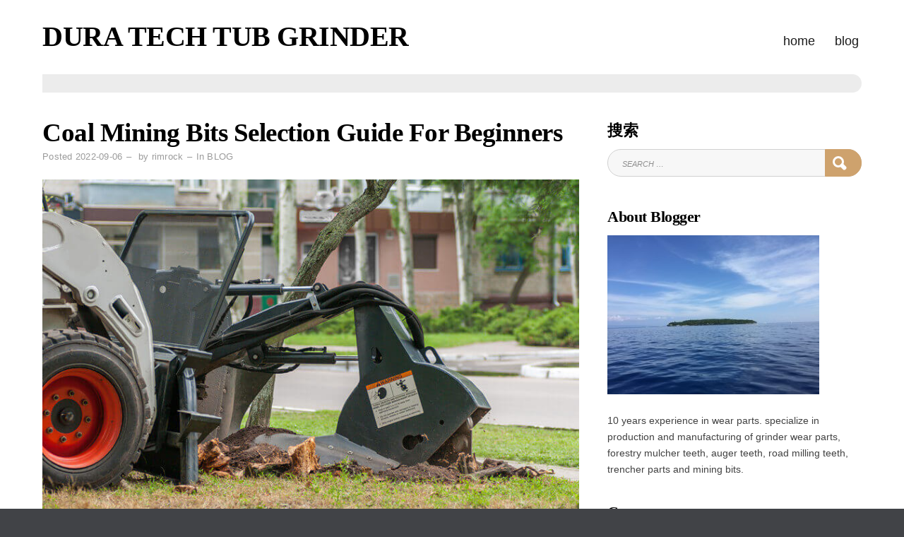

--- FILE ---
content_type: text/html; charset=UTF-8
request_url: https://duratechtubgrinder.com/coal-mining-bits-selection-guide-for-beginners/
body_size: 11507
content:
<!doctype html>
<html lang="en-US">
<head>
	<meta charset="UTF-8">
	<meta name="viewport" content="width=device-width, initial-scale=1">
	<link rel="profile" href="http://gmpg.org/xfn/11">
	<script>(function(html){html.className = html.className.replace(/\bno-js\b/,'js')})(document.documentElement);</script>
<meta name='robots' content='index, follow, max-image-preview:large, max-snippet:-1, max-video-preview:-1' />

	<!-- This site is optimized with the Yoast SEO plugin v22.2 - https://yoast.com/wordpress/plugins/seo/ -->
	<title>Coal Mining Bits Selection Guide For Beginners</title>
	<meta name="description" content="Coal Mining Bits Selection Guide For Beginners Coal Mining Bits Selection Guide For Beginners Selection Guide For Beginners" />
	<link rel="canonical" href="https://duratechtubgrinder.com/coal-mining-bits-selection-guide-for-beginners/" />
	<meta property="og:locale" content="en_US" />
	<meta property="og:type" content="article" />
	<meta property="og:title" content="Coal Mining Bits Selection Guide For Beginners" />
	<meta property="og:description" content="Coal Mining Bits Selection Guide For Beginners Coal Mining Bits Selection Guide For Beginners Selection Guide For Beginners" />
	<meta property="og:url" content="https://duratechtubgrinder.com/coal-mining-bits-selection-guide-for-beginners/" />
	<meta property="og:site_name" content="DURA TECH TUB GRINDER" />
	<meta property="article:published_time" content="2022-09-06T06:23:47+00:00" />
	<meta property="article:modified_time" content="2023-04-03T03:14:33+00:00" />
	<meta property="og:image" content="https://duratechtubgrinder.com/wp-content/uploads/2022/09/Expert-Tips-For-Buying-Asphalt-Milling-Machine.jpg" />
	<meta property="og:image:width" content="800" />
	<meta property="og:image:height" content="531" />
	<meta property="og:image:type" content="image/jpeg" />
	<meta name="author" content="rimrock" />
	<meta name="twitter:card" content="summary_large_image" />
	<meta name="twitter:label1" content="Written by" />
	<meta name="twitter:data1" content="rimrock" />
	<meta name="twitter:label2" content="Est. reading time" />
	<meta name="twitter:data2" content="2 minutes" />
	<script type="application/ld+json" class="yoast-schema-graph">{"@context":"https://schema.org","@graph":[{"@type":"WebPage","@id":"https://duratechtubgrinder.com/coal-mining-bits-selection-guide-for-beginners/","url":"https://duratechtubgrinder.com/coal-mining-bits-selection-guide-for-beginners/","name":"Coal Mining Bits Selection Guide For Beginners","isPartOf":{"@id":"https://duratechtubgrinder.com/#website"},"primaryImageOfPage":{"@id":"https://duratechtubgrinder.com/coal-mining-bits-selection-guide-for-beginners/#primaryimage"},"image":{"@id":"https://duratechtubgrinder.com/coal-mining-bits-selection-guide-for-beginners/#primaryimage"},"thumbnailUrl":"https://duratechtubgrinder.com/wp-content/uploads/2022/09/Expert-Tips-For-Buying-Asphalt-Milling-Machine.jpg","datePublished":"2022-09-06T06:23:47+00:00","dateModified":"2023-04-03T03:14:33+00:00","author":{"@id":"https://duratechtubgrinder.com/#/schema/person/9390a7d33aab4adbe0ad91321343a83d"},"description":"Coal Mining Bits Selection Guide For Beginners Coal Mining Bits Selection Guide For Beginners Selection Guide For Beginners","breadcrumb":{"@id":"https://duratechtubgrinder.com/coal-mining-bits-selection-guide-for-beginners/#breadcrumb"},"inLanguage":"en-US","potentialAction":[{"@type":"ReadAction","target":["https://duratechtubgrinder.com/coal-mining-bits-selection-guide-for-beginners/"]}]},{"@type":"ImageObject","inLanguage":"en-US","@id":"https://duratechtubgrinder.com/coal-mining-bits-selection-guide-for-beginners/#primaryimage","url":"https://duratechtubgrinder.com/wp-content/uploads/2022/09/Expert-Tips-For-Buying-Asphalt-Milling-Machine.jpg","contentUrl":"https://duratechtubgrinder.com/wp-content/uploads/2022/09/Expert-Tips-For-Buying-Asphalt-Milling-Machine.jpg","width":800,"height":531,"caption":"Coal Mining Bits Selection Guide For Beginners"},{"@type":"BreadcrumbList","@id":"https://duratechtubgrinder.com/coal-mining-bits-selection-guide-for-beginners/#breadcrumb","itemListElement":[{"@type":"ListItem","position":1,"name":"首页","item":"https://duratechtubgrinder.com/"},{"@type":"ListItem","position":2,"name":"Coal Mining Bits Selection Guide For Beginners"}]},{"@type":"WebSite","@id":"https://duratechtubgrinder.com/#website","url":"https://duratechtubgrinder.com/","name":"DURA TECH TUB GRINDER","description":"","potentialAction":[{"@type":"SearchAction","target":{"@type":"EntryPoint","urlTemplate":"https://duratechtubgrinder.com/?s={search_term_string}"},"query-input":"required name=search_term_string"}],"inLanguage":"en-US"},{"@type":"Person","@id":"https://duratechtubgrinder.com/#/schema/person/9390a7d33aab4adbe0ad91321343a83d","name":"rimrock","image":{"@type":"ImageObject","inLanguage":"en-US","@id":"https://duratechtubgrinder.com/#/schema/person/image/","url":"https://secure.gravatar.com/avatar/216b9a38cf5f30ebf3e18fe7b664b098?s=96&d=mm&r=g","contentUrl":"https://secure.gravatar.com/avatar/216b9a38cf5f30ebf3e18fe7b664b098?s=96&d=mm&r=g","caption":"rimrock"}}]}</script>
	<!-- / Yoast SEO plugin. -->


<link rel="alternate" type="application/rss+xml" title="DURA TECH TUB GRINDER &raquo; Feed" href="https://duratechtubgrinder.com/feed/" />
<link rel="alternate" type="application/rss+xml" title="DURA TECH TUB GRINDER &raquo; Comments Feed" href="https://duratechtubgrinder.com/comments/feed/" />
<link rel="alternate" type="application/rss+xml" title="DURA TECH TUB GRINDER &raquo; Coal Mining Bits Selection Guide For Beginners Comments Feed" href="https://duratechtubgrinder.com/coal-mining-bits-selection-guide-for-beginners/feed/" />
<script type="text/javascript">
/* <![CDATA[ */
window._wpemojiSettings = {"baseUrl":"https:\/\/s.w.org\/images\/core\/emoji\/14.0.0\/72x72\/","ext":".png","svgUrl":"https:\/\/s.w.org\/images\/core\/emoji\/14.0.0\/svg\/","svgExt":".svg","source":{"concatemoji":"https:\/\/duratechtubgrinder.com\/wp-includes\/js\/wp-emoji-release.min.js?ver=6.4.7"}};
/*! This file is auto-generated */
!function(i,n){var o,s,e;function c(e){try{var t={supportTests:e,timestamp:(new Date).valueOf()};sessionStorage.setItem(o,JSON.stringify(t))}catch(e){}}function p(e,t,n){e.clearRect(0,0,e.canvas.width,e.canvas.height),e.fillText(t,0,0);var t=new Uint32Array(e.getImageData(0,0,e.canvas.width,e.canvas.height).data),r=(e.clearRect(0,0,e.canvas.width,e.canvas.height),e.fillText(n,0,0),new Uint32Array(e.getImageData(0,0,e.canvas.width,e.canvas.height).data));return t.every(function(e,t){return e===r[t]})}function u(e,t,n){switch(t){case"flag":return n(e,"\ud83c\udff3\ufe0f\u200d\u26a7\ufe0f","\ud83c\udff3\ufe0f\u200b\u26a7\ufe0f")?!1:!n(e,"\ud83c\uddfa\ud83c\uddf3","\ud83c\uddfa\u200b\ud83c\uddf3")&&!n(e,"\ud83c\udff4\udb40\udc67\udb40\udc62\udb40\udc65\udb40\udc6e\udb40\udc67\udb40\udc7f","\ud83c\udff4\u200b\udb40\udc67\u200b\udb40\udc62\u200b\udb40\udc65\u200b\udb40\udc6e\u200b\udb40\udc67\u200b\udb40\udc7f");case"emoji":return!n(e,"\ud83e\udef1\ud83c\udffb\u200d\ud83e\udef2\ud83c\udfff","\ud83e\udef1\ud83c\udffb\u200b\ud83e\udef2\ud83c\udfff")}return!1}function f(e,t,n){var r="undefined"!=typeof WorkerGlobalScope&&self instanceof WorkerGlobalScope?new OffscreenCanvas(300,150):i.createElement("canvas"),a=r.getContext("2d",{willReadFrequently:!0}),o=(a.textBaseline="top",a.font="600 32px Arial",{});return e.forEach(function(e){o[e]=t(a,e,n)}),o}function t(e){var t=i.createElement("script");t.src=e,t.defer=!0,i.head.appendChild(t)}"undefined"!=typeof Promise&&(o="wpEmojiSettingsSupports",s=["flag","emoji"],n.supports={everything:!0,everythingExceptFlag:!0},e=new Promise(function(e){i.addEventListener("DOMContentLoaded",e,{once:!0})}),new Promise(function(t){var n=function(){try{var e=JSON.parse(sessionStorage.getItem(o));if("object"==typeof e&&"number"==typeof e.timestamp&&(new Date).valueOf()<e.timestamp+604800&&"object"==typeof e.supportTests)return e.supportTests}catch(e){}return null}();if(!n){if("undefined"!=typeof Worker&&"undefined"!=typeof OffscreenCanvas&&"undefined"!=typeof URL&&URL.createObjectURL&&"undefined"!=typeof Blob)try{var e="postMessage("+f.toString()+"("+[JSON.stringify(s),u.toString(),p.toString()].join(",")+"));",r=new Blob([e],{type:"text/javascript"}),a=new Worker(URL.createObjectURL(r),{name:"wpTestEmojiSupports"});return void(a.onmessage=function(e){c(n=e.data),a.terminate(),t(n)})}catch(e){}c(n=f(s,u,p))}t(n)}).then(function(e){for(var t in e)n.supports[t]=e[t],n.supports.everything=n.supports.everything&&n.supports[t],"flag"!==t&&(n.supports.everythingExceptFlag=n.supports.everythingExceptFlag&&n.supports[t]);n.supports.everythingExceptFlag=n.supports.everythingExceptFlag&&!n.supports.flag,n.DOMReady=!1,n.readyCallback=function(){n.DOMReady=!0}}).then(function(){return e}).then(function(){var e;n.supports.everything||(n.readyCallback(),(e=n.source||{}).concatemoji?t(e.concatemoji):e.wpemoji&&e.twemoji&&(t(e.twemoji),t(e.wpemoji)))}))}((window,document),window._wpemojiSettings);
/* ]]> */
</script>
<style id='wp-emoji-styles-inline-css' type='text/css'>

	img.wp-smiley, img.emoji {
		display: inline !important;
		border: none !important;
		box-shadow: none !important;
		height: 1em !important;
		width: 1em !important;
		margin: 0 0.07em !important;
		vertical-align: -0.1em !important;
		background: none !important;
		padding: 0 !important;
	}
</style>
<link rel='stylesheet' id='wp-block-library-css' href='https://duratechtubgrinder.com/wp-includes/css/dist/block-library/style.min.css?ver=6.4.7' type='text/css' media='all' />
<style id='classic-theme-styles-inline-css' type='text/css'>
/*! This file is auto-generated */
.wp-block-button__link{color:#fff;background-color:#32373c;border-radius:9999px;box-shadow:none;text-decoration:none;padding:calc(.667em + 2px) calc(1.333em + 2px);font-size:1.125em}.wp-block-file__button{background:#32373c;color:#fff;text-decoration:none}
</style>
<style id='global-styles-inline-css' type='text/css'>
body{--wp--preset--color--black: #000000;--wp--preset--color--cyan-bluish-gray: #abb8c3;--wp--preset--color--white: #ffffff;--wp--preset--color--pale-pink: #f78da7;--wp--preset--color--vivid-red: #cf2e2e;--wp--preset--color--luminous-vivid-orange: #ff6900;--wp--preset--color--luminous-vivid-amber: #fcb900;--wp--preset--color--light-green-cyan: #7bdcb5;--wp--preset--color--vivid-green-cyan: #00d084;--wp--preset--color--pale-cyan-blue: #8ed1fc;--wp--preset--color--vivid-cyan-blue: #0693e3;--wp--preset--color--vivid-purple: #9b51e0;--wp--preset--gradient--vivid-cyan-blue-to-vivid-purple: linear-gradient(135deg,rgba(6,147,227,1) 0%,rgb(155,81,224) 100%);--wp--preset--gradient--light-green-cyan-to-vivid-green-cyan: linear-gradient(135deg,rgb(122,220,180) 0%,rgb(0,208,130) 100%);--wp--preset--gradient--luminous-vivid-amber-to-luminous-vivid-orange: linear-gradient(135deg,rgba(252,185,0,1) 0%,rgba(255,105,0,1) 100%);--wp--preset--gradient--luminous-vivid-orange-to-vivid-red: linear-gradient(135deg,rgba(255,105,0,1) 0%,rgb(207,46,46) 100%);--wp--preset--gradient--very-light-gray-to-cyan-bluish-gray: linear-gradient(135deg,rgb(238,238,238) 0%,rgb(169,184,195) 100%);--wp--preset--gradient--cool-to-warm-spectrum: linear-gradient(135deg,rgb(74,234,220) 0%,rgb(151,120,209) 20%,rgb(207,42,186) 40%,rgb(238,44,130) 60%,rgb(251,105,98) 80%,rgb(254,248,76) 100%);--wp--preset--gradient--blush-light-purple: linear-gradient(135deg,rgb(255,206,236) 0%,rgb(152,150,240) 100%);--wp--preset--gradient--blush-bordeaux: linear-gradient(135deg,rgb(254,205,165) 0%,rgb(254,45,45) 50%,rgb(107,0,62) 100%);--wp--preset--gradient--luminous-dusk: linear-gradient(135deg,rgb(255,203,112) 0%,rgb(199,81,192) 50%,rgb(65,88,208) 100%);--wp--preset--gradient--pale-ocean: linear-gradient(135deg,rgb(255,245,203) 0%,rgb(182,227,212) 50%,rgb(51,167,181) 100%);--wp--preset--gradient--electric-grass: linear-gradient(135deg,rgb(202,248,128) 0%,rgb(113,206,126) 100%);--wp--preset--gradient--midnight: linear-gradient(135deg,rgb(2,3,129) 0%,rgb(40,116,252) 100%);--wp--preset--font-size--small: 13px;--wp--preset--font-size--medium: 20px;--wp--preset--font-size--large: 36px;--wp--preset--font-size--x-large: 42px;--wp--preset--spacing--20: 0.44rem;--wp--preset--spacing--30: 0.67rem;--wp--preset--spacing--40: 1rem;--wp--preset--spacing--50: 1.5rem;--wp--preset--spacing--60: 2.25rem;--wp--preset--spacing--70: 3.38rem;--wp--preset--spacing--80: 5.06rem;--wp--preset--shadow--natural: 6px 6px 9px rgba(0, 0, 0, 0.2);--wp--preset--shadow--deep: 12px 12px 50px rgba(0, 0, 0, 0.4);--wp--preset--shadow--sharp: 6px 6px 0px rgba(0, 0, 0, 0.2);--wp--preset--shadow--outlined: 6px 6px 0px -3px rgba(255, 255, 255, 1), 6px 6px rgba(0, 0, 0, 1);--wp--preset--shadow--crisp: 6px 6px 0px rgba(0, 0, 0, 1);}:where(.is-layout-flex){gap: 0.5em;}:where(.is-layout-grid){gap: 0.5em;}body .is-layout-flow > .alignleft{float: left;margin-inline-start: 0;margin-inline-end: 2em;}body .is-layout-flow > .alignright{float: right;margin-inline-start: 2em;margin-inline-end: 0;}body .is-layout-flow > .aligncenter{margin-left: auto !important;margin-right: auto !important;}body .is-layout-constrained > .alignleft{float: left;margin-inline-start: 0;margin-inline-end: 2em;}body .is-layout-constrained > .alignright{float: right;margin-inline-start: 2em;margin-inline-end: 0;}body .is-layout-constrained > .aligncenter{margin-left: auto !important;margin-right: auto !important;}body .is-layout-constrained > :where(:not(.alignleft):not(.alignright):not(.alignfull)){max-width: var(--wp--style--global--content-size);margin-left: auto !important;margin-right: auto !important;}body .is-layout-constrained > .alignwide{max-width: var(--wp--style--global--wide-size);}body .is-layout-flex{display: flex;}body .is-layout-flex{flex-wrap: wrap;align-items: center;}body .is-layout-flex > *{margin: 0;}body .is-layout-grid{display: grid;}body .is-layout-grid > *{margin: 0;}:where(.wp-block-columns.is-layout-flex){gap: 2em;}:where(.wp-block-columns.is-layout-grid){gap: 2em;}:where(.wp-block-post-template.is-layout-flex){gap: 1.25em;}:where(.wp-block-post-template.is-layout-grid){gap: 1.25em;}.has-black-color{color: var(--wp--preset--color--black) !important;}.has-cyan-bluish-gray-color{color: var(--wp--preset--color--cyan-bluish-gray) !important;}.has-white-color{color: var(--wp--preset--color--white) !important;}.has-pale-pink-color{color: var(--wp--preset--color--pale-pink) !important;}.has-vivid-red-color{color: var(--wp--preset--color--vivid-red) !important;}.has-luminous-vivid-orange-color{color: var(--wp--preset--color--luminous-vivid-orange) !important;}.has-luminous-vivid-amber-color{color: var(--wp--preset--color--luminous-vivid-amber) !important;}.has-light-green-cyan-color{color: var(--wp--preset--color--light-green-cyan) !important;}.has-vivid-green-cyan-color{color: var(--wp--preset--color--vivid-green-cyan) !important;}.has-pale-cyan-blue-color{color: var(--wp--preset--color--pale-cyan-blue) !important;}.has-vivid-cyan-blue-color{color: var(--wp--preset--color--vivid-cyan-blue) !important;}.has-vivid-purple-color{color: var(--wp--preset--color--vivid-purple) !important;}.has-black-background-color{background-color: var(--wp--preset--color--black) !important;}.has-cyan-bluish-gray-background-color{background-color: var(--wp--preset--color--cyan-bluish-gray) !important;}.has-white-background-color{background-color: var(--wp--preset--color--white) !important;}.has-pale-pink-background-color{background-color: var(--wp--preset--color--pale-pink) !important;}.has-vivid-red-background-color{background-color: var(--wp--preset--color--vivid-red) !important;}.has-luminous-vivid-orange-background-color{background-color: var(--wp--preset--color--luminous-vivid-orange) !important;}.has-luminous-vivid-amber-background-color{background-color: var(--wp--preset--color--luminous-vivid-amber) !important;}.has-light-green-cyan-background-color{background-color: var(--wp--preset--color--light-green-cyan) !important;}.has-vivid-green-cyan-background-color{background-color: var(--wp--preset--color--vivid-green-cyan) !important;}.has-pale-cyan-blue-background-color{background-color: var(--wp--preset--color--pale-cyan-blue) !important;}.has-vivid-cyan-blue-background-color{background-color: var(--wp--preset--color--vivid-cyan-blue) !important;}.has-vivid-purple-background-color{background-color: var(--wp--preset--color--vivid-purple) !important;}.has-black-border-color{border-color: var(--wp--preset--color--black) !important;}.has-cyan-bluish-gray-border-color{border-color: var(--wp--preset--color--cyan-bluish-gray) !important;}.has-white-border-color{border-color: var(--wp--preset--color--white) !important;}.has-pale-pink-border-color{border-color: var(--wp--preset--color--pale-pink) !important;}.has-vivid-red-border-color{border-color: var(--wp--preset--color--vivid-red) !important;}.has-luminous-vivid-orange-border-color{border-color: var(--wp--preset--color--luminous-vivid-orange) !important;}.has-luminous-vivid-amber-border-color{border-color: var(--wp--preset--color--luminous-vivid-amber) !important;}.has-light-green-cyan-border-color{border-color: var(--wp--preset--color--light-green-cyan) !important;}.has-vivid-green-cyan-border-color{border-color: var(--wp--preset--color--vivid-green-cyan) !important;}.has-pale-cyan-blue-border-color{border-color: var(--wp--preset--color--pale-cyan-blue) !important;}.has-vivid-cyan-blue-border-color{border-color: var(--wp--preset--color--vivid-cyan-blue) !important;}.has-vivid-purple-border-color{border-color: var(--wp--preset--color--vivid-purple) !important;}.has-vivid-cyan-blue-to-vivid-purple-gradient-background{background: var(--wp--preset--gradient--vivid-cyan-blue-to-vivid-purple) !important;}.has-light-green-cyan-to-vivid-green-cyan-gradient-background{background: var(--wp--preset--gradient--light-green-cyan-to-vivid-green-cyan) !important;}.has-luminous-vivid-amber-to-luminous-vivid-orange-gradient-background{background: var(--wp--preset--gradient--luminous-vivid-amber-to-luminous-vivid-orange) !important;}.has-luminous-vivid-orange-to-vivid-red-gradient-background{background: var(--wp--preset--gradient--luminous-vivid-orange-to-vivid-red) !important;}.has-very-light-gray-to-cyan-bluish-gray-gradient-background{background: var(--wp--preset--gradient--very-light-gray-to-cyan-bluish-gray) !important;}.has-cool-to-warm-spectrum-gradient-background{background: var(--wp--preset--gradient--cool-to-warm-spectrum) !important;}.has-blush-light-purple-gradient-background{background: var(--wp--preset--gradient--blush-light-purple) !important;}.has-blush-bordeaux-gradient-background{background: var(--wp--preset--gradient--blush-bordeaux) !important;}.has-luminous-dusk-gradient-background{background: var(--wp--preset--gradient--luminous-dusk) !important;}.has-pale-ocean-gradient-background{background: var(--wp--preset--gradient--pale-ocean) !important;}.has-electric-grass-gradient-background{background: var(--wp--preset--gradient--electric-grass) !important;}.has-midnight-gradient-background{background: var(--wp--preset--gradient--midnight) !important;}.has-small-font-size{font-size: var(--wp--preset--font-size--small) !important;}.has-medium-font-size{font-size: var(--wp--preset--font-size--medium) !important;}.has-large-font-size{font-size: var(--wp--preset--font-size--large) !important;}.has-x-large-font-size{font-size: var(--wp--preset--font-size--x-large) !important;}
.wp-block-navigation a:where(:not(.wp-element-button)){color: inherit;}
:where(.wp-block-post-template.is-layout-flex){gap: 1.25em;}:where(.wp-block-post-template.is-layout-grid){gap: 1.25em;}
:where(.wp-block-columns.is-layout-flex){gap: 2em;}:where(.wp-block-columns.is-layout-grid){gap: 2em;}
.wp-block-pullquote{font-size: 1.5em;line-height: 1.6;}
</style>
<link rel='stylesheet' id='blog-writer-style-css' href='https://duratechtubgrinder.com/wp-content/themes/blog-writer/style.css?ver=6.4.7' type='text/css' media='all' />
<style id='blog-writer-style-inline-css' type='text/css'>
#page {background-color:#fff;}
	body {color:#424242;}
	#breadcrumbs-sidebar {background-color:#ececec;}
	#breadcrumbs-sidebar, #breadcrumbs-sidebar a, #breadcrumbs-sidebar a:visited {color:#8e8e8e;}
	h1, h2, h3, h4, h5, h6, .entry-title a {color:#000;}
	.entry-meta, .entry-meta a, .entry-meta a:visited {color:#9b9b9b;}	
	a, a.excerpt-readmore {color:#e4a14f;}
	a.excerpt-readmore, a:visited, a:active, a:focus, a:hover, .entry-meta a:focus,.entry-meta a:hover, #left-sidebar .widget li a:focus, #left-sidebar .widget li a:hover, #right-sidebar .widget li a:focus, #right-sidebar .widget li a:hover {color:#b57732;}
	#bottom-sidebar {background-color:#232323;}
	#bottom-sidebar, #bottom-sidebar a, #bottom-sidebar a:visited {color:#bbb}
	#bottom-sidebar .tagcloud a:hover {background-color:#cea26d; border-color:#cea26d; color:#fff;}
	#bottom-sidebar a:focus, #bottom-sidebar a:hover {color:#d4b48f;}	
	#site-footer {background-color:#000;}
	#site-footer, #site-footer a, #site-footer a:visited {color:#bbb;}
	.sticky-post {background-color:#cea26d; color:#fff;}
	.tagcloud a:hover, .tag-list a:hover {background-color:#cea26d; border-color:#cea26d; color:#fff;}	
	
.menu-toggle {background-color:#d4b48f; border-color:#d4b48f; color:#fff;}	
	.menu-toggle.toggled-on, .menu-toggle.toggled-on:hover, .menu-toggle.toggled-on:focus {background-color:#0f0f0f; border-color:#0f0f0f; color:#fff;}	
	.toggled-on .main-navigation li {border-color:#d1d1d1;}	
	.main-navigation a, .dropdown-toggle {color:#1a1a1a;}
	.main-navigation li:hover > a,	.main-navigation li.focus > a {color:#d6b895;}
	.main-navigation .current-menu-item > a, .main-navigation .current-menu-ancestor > a {border-color:#d6b895;}	
	.dropdown-toggle:hover,.dropdown-toggle:focus {color:#d6b895;}
	
.button, .image-navigation a, .image-navigation a:visited,.page .edit-link a,.page .edit-link a:visited, button,  button:visited,  input[type=button],  input[type=button]:visited,  input[type=reset],  input[type=reset]:visited, input[type=submit],  input[type=submit]:visited {background-color:#cea26d; border-color:#cea26d; color:#fff;}	
	.search-circle, .search-rectangle {border-color:#fff;}
	.search-circle:hover, .search-rectangle:hover {border-color:#fff;}	
	.button:hover,.button:focus,.image-navigation a:hover,.image-navigation a:focus,.page .edit-link a:focus,.page .edit-link a:hover,button:hover,button:focus,input[type=button]:hover,input[type=button]:focus,input[type=reset]:hover,input[type=reset]:focus,input[type=submit]:hover,input[type=submit]:focus {background-color:#0f0f0f; border-color:#0f0f0f; color:#fff;}		
	.about-icon, .about-icon:visited {background-color:#cea26d; color:#fff;}	
	.about-icon:hover {background-color:#0f0f0f; color:#fff;}
	

</style>
<script type="text/javascript" src="https://duratechtubgrinder.com/wp-includes/js/jquery/jquery.min.js?ver=3.7.1" id="jquery-core-js"></script>
<script type="text/javascript" src="https://duratechtubgrinder.com/wp-includes/js/jquery/jquery-migrate.min.js?ver=3.4.1" id="jquery-migrate-js"></script>
<link rel="https://api.w.org/" href="https://duratechtubgrinder.com/wp-json/" /><link rel="alternate" type="application/json" href="https://duratechtubgrinder.com/wp-json/wp/v2/posts/432" /><link rel="EditURI" type="application/rsd+xml" title="RSD" href="https://duratechtubgrinder.com/xmlrpc.php?rsd" />
<meta name="generator" content="WordPress 6.4.7" />
<link rel='shortlink' href='https://duratechtubgrinder.com/?p=432' />
<link rel="alternate" type="application/json+oembed" href="https://duratechtubgrinder.com/wp-json/oembed/1.0/embed?url=https%3A%2F%2Fduratechtubgrinder.com%2Fcoal-mining-bits-selection-guide-for-beginners%2F" />
<link rel="alternate" type="text/xml+oembed" href="https://duratechtubgrinder.com/wp-json/oembed/1.0/embed?url=https%3A%2F%2Fduratechtubgrinder.com%2Fcoal-mining-bits-selection-guide-for-beginners%2F&#038;format=xml" />
<link rel="pingback" href="https://duratechtubgrinder.com/xmlrpc.php"></head>

<body class="post-template-default single single-post postid-432 single-format-standard">
<div id="page" class="hfeed site" style="max-width: 2560px;">
	<a class="skip-link screen-reader-text" href="#content">Skip to content</a>

	<header id="masthead" class="site-header container-fluid">
		<div class="row align-items-center">
			<div class="site-header-main col-lg-12">
			<div id="site-branding">

						
							<h1 id="site-title"><a href="https://duratechtubgrinder.com/" rel="home">DURA TECH TUB GRINDER</a></h1>
						
						</div><!-- .site-branding -->

									<button id="menu-toggle" class="menu-toggle">Menu</button>

					<div id="site-header-menu" class="site-header-menu">
													<nav id="site-navigation" class="main-navigation" role="navigation" aria-label="Primary Menu">
								<div class="menu-%e9%a1%b6%e9%83%a8%e8%8f%9c%e5%8d%95-container"><ul id="menu-%e9%a1%b6%e9%83%a8%e8%8f%9c%e5%8d%95" class="primary-menu"><li id="menu-item-27" class="menu-item menu-item-type-custom menu-item-object-custom menu-item-home menu-item-27"><a href="https://duratechtubgrinder.com/">HOME</a></li>
<li id="menu-item-62" class="menu-item menu-item-type-taxonomy menu-item-object-category current-post-ancestor current-menu-parent current-post-parent menu-item-62"><a href="https://duratechtubgrinder.com/category/blog/">BLOG</a></li>
</ul></div>							</nav><!-- .main-navigation -->
						
						
						
					</div><!-- .site-header-menu -->
							</div><!-- .site-header-main -->
		
		</div>
	</header><!-- #masthead -->

	<div id="breadcrumbs-sidebar">
		</div>
	
		
		
	<div id="content" class="site-content container">
	<div class="row">

<div id="content" class="site-content container">
	<div class="row">

	
		<div id="primary" class="content-area col-lg-8">
			<main id="main" class="site-main single1">
			
	
<article id="post-432" class="post-432 post type-post status-publish format-standard has-post-thumbnail hentry category-blog">

	<header class="entry-header">		
		<h1 class="entry-title">Coal Mining Bits Selection Guide For Beginners</h1><ul class="entry-meta"><li class="posted-on">Posted <a href="https://duratechtubgrinder.com/coal-mining-bits-selection-guide-for-beginners/" rel="bookmark"><time class="entry-date published" datetime="2022-09-06T14:23:47+08:00">2022-09-06</time><time class="updated" datetime="2023-04-03T11:14:33+08:00">2023-04-03</time></a></li><li class="byline"> by <span class="author vcard"><a class="url fn n" href="https://duratechtubgrinder.com/author/rimrock/">rimrock</a></span></li><li class="cat-links">In <a href="https://duratechtubgrinder.com/category/blog/" rel="category tag">BLOG</a></li></ul>												
	</header>	
	
	<div class="featured-image"><img width="800" height="531" src="https://duratechtubgrinder.com/wp-content/uploads/2022/09/Expert-Tips-For-Buying-Asphalt-Milling-Machine.jpg" class=" wp-post-image" alt="Coal Mining Bits Selection Guide For Beginners" decoding="async" srcset="https://duratechtubgrinder.com/wp-content/uploads/2022/09/Expert-Tips-For-Buying-Asphalt-Milling-Machine.jpg 800w, https://duratechtubgrinder.com/wp-content/uploads/2022/09/Expert-Tips-For-Buying-Asphalt-Milling-Machine-300x199.jpg 300w, https://duratechtubgrinder.com/wp-content/uploads/2022/09/Expert-Tips-For-Buying-Asphalt-Milling-Machine-768x510.jpg 768w" sizes="(max-width: 800px) 100vw, 800px" /></div>
	
	<div class="entry-content post-width">
		<h1><strong>Coal Mining Bits Selection Guide For Beginners </strong></h1>
<p>Is this your first time buying <a href="https://www.jyfmachinery.com/mining-drilling-bits-for-coal-mining/"><u>coal mining bits</u></a> and you are worried about making some costly mistakes? If that is the case, then you need to be very articulate with your selection. The last thing you want is to lose money when buying coal mining bits. Therefore, it would be the best idea to gather enough information and get a grasp of what makes the best coal mining bits. Here are some important things that you should consider any time you are looking for coal mining bits:</p>
<h4><strong>Quality </strong></h4>
<p>If you are the kind of person who easily overlooks quality when it comes to buying coal mining bits, then you will be in for a big shock someday. The worst thing most people experience is what the coal mining bits they chose disappoint them due to their substandard quality. Therefore, you need to strictly settle for quality coal mining bits for the best operational experience.</p>
<h4><strong>Compatibility </strong></h4>
<p>It is very important to be wary of the various coal mining bits available in the market today. One thing for sure is that there are so many brands available in the market today. Similarly, there are many models available in the market today. This means that you need to ensure that the coal mining bits you have chosen are compatible with your mining machine. It might be really inconvenient and costly to choose incompatible bits.</p>
<h4><strong>Manufacturer </strong></h4>
<p>It is definitely the best thing to consider the best <a href="https://duratechtubgrinder.com/">manufacturer</a> any time you are looking for coal mining bits. This is because some manufacturers promise the best mining bits but do not offer such. If you are considering aftermarket coal mining bits, then make sure that you choose the best manufacturer. Failure to do so will land you into serious inconveniences.</p>
<h4><strong>Price </strong></h4>
<p>The price of coal mining bits can be different depending on the dealer. In this case, it is important to ensure that you do the necessary comparison before settling for a specific offer. You are likely to get some appealing offers with the right comparison.</p>
	
	</div>
	
			
		<div id="entry-footer" class="post-width">
					</div>
	
</article>

<div class="post-width">




<h4 id="related-posts-heading"><span>You may also like these posts</span></h4>

<ul id="related-posts" class="row">
     
	<li class="col-lg-4">
		<a href="https://duratechtubgrinder.com/tips-for-selecting-aftermarket-mulching-teeth-manufacturer/" title="Tips for selecting Aftermarket mulching teeth manufacturer">
							<div id="related-posts-thumbnail">          
			<img width="800" height="533" src="https://duratechtubgrinder.com/wp-content/uploads/2022/05/Mulcher-Teeth-and-Flail-Mower-Hammer-for-Land-Clearing-.jpg" class="attachment-blog-writer-related-posts size-blog-writer-related-posts wp-post-image" alt="Tips for selecting Aftermarket mulching teeth manufacturer" decoding="async" srcset="https://duratechtubgrinder.com/wp-content/uploads/2022/05/Mulcher-Teeth-and-Flail-Mower-Hammer-for-Land-Clearing-.jpg 800w, https://duratechtubgrinder.com/wp-content/uploads/2022/05/Mulcher-Teeth-and-Flail-Mower-Hammer-for-Land-Clearing--300x200.jpg 300w, https://duratechtubgrinder.com/wp-content/uploads/2022/05/Mulcher-Teeth-and-Flail-Mower-Hammer-for-Land-Clearing--768x512.jpg 768w" sizes="(max-width: 800px) 100vw, 800px" />         
				</div>
						<div id="related-posts-content">
				<h3 id="related-posts-title">
				Tips for selecting Aftermarket mulching teeth manufacturer				</h3>
			</div>
		</a>
	</li>
	
     
	<li class="col-lg-4">
		<a href="https://duratechtubgrinder.com/read-these-tips-for-buying-woods-shredder-parts/" title="Read These Tips for Buying Woods Shredder Parts">
							<div id="related-posts-thumbnail">          
					<img src="https://duratechtubgrinder.com/wp-content/themes/blog-writer/images/no-related.png" alt="related-post"/>          
				</div>
						<div id="related-posts-content">
				<h3 id="related-posts-title">
				Read These Tips for Buying Woods Shredder Parts				</h3>
			</div>
		</a>
	</li>
	
     
	<li class="col-lg-4">
		<a href="https://duratechtubgrinder.com/features-of-quality-trencher-teeth-for-sale/" title="Features Of Quality Trencher Teeth For Sale">
							<div id="related-posts-thumbnail">          
					<img src="https://duratechtubgrinder.com/wp-content/themes/blog-writer/images/no-related.png" alt="related-post"/>          
				</div>
						<div id="related-posts-content">
				<h3 id="related-posts-title">
				Features Of Quality Trencher Teeth For Sale				</h3>
			</div>
		</a>
	</li>
	
   </ul>

					  

	<nav class="navigation post-navigation" aria-label="Posts">
		<h2 class="screen-reader-text">Post navigation</h2>
		<div class="nav-links"><div class="nav-previous"><a href="https://duratechtubgrinder.com/if-looking-for-a-steel-forging-manufacturing-check-out-this/" rel="prev"><p class="meta-nav clear" aria-hidden="true"><span class="nav-arrow-prev">&laquo;</span>Previous</p> <p class="screen-reader-text">Previous post:</p> <p class="post-title">If Looking For A Steel Forging Manufacturing, Check Out This</p></a></div><div class="nav-next"><a href="https://duratechtubgrinder.com/these-are-the-benefits-of-the-aluminum-cold-forging-process/" rel="next"><p class="meta-nav clear" aria-hidden="true">Next<span class="nav-arrow-next">&raquo;</span></p> <p class="screen-reader-text">Next post:</p> <p class="post-title">These Are The Benefits of the Aluminum Cold Forging Process</p></a></div></div>
	</nav>	

</div></main>
		</div>
		
		<div class="col-lg-4">
		<aside id="right-sidebar" class="widget-area"><div id="search-3" class="widget widget_search"><h3 class="widget-title">搜索</h3>
<form role="search" method="get" class="search-form" action="https://duratechtubgrinder.com/">
	<label>
		<span class="screen-reader-text">Search for:</span>
		<input type="search" class="search-field" placeholder="Search &hellip;" value="" name="s" />
	</label>
	<button type="submit" class="search-submit">
	
	<div class="search-circle"></div>
    <div class="search-rectangle"></div>
	
	<span class="screen-reader-text">Search</span></button>
</form></div><div id="text-7" class="widget widget_text"><h3 class="widget-title">About Blogger</h3>			<div class="textwidget"><p><img loading="lazy" decoding="async" class="alignnone size-medium wp-image-52" src="https://duratechtubgrinder.com/wp-content/uploads/2018/05/CBIGRINDER-300x225.jpg" alt="" width="300" height="225" srcset="https://duratechtubgrinder.com/wp-content/uploads/2018/05/CBIGRINDER-300x225.jpg 300w, https://duratechtubgrinder.com/wp-content/uploads/2018/05/CBIGRINDER-768x576.jpg 768w, https://duratechtubgrinder.com/wp-content/uploads/2018/05/CBIGRINDER-1024x768.jpg 1024w, https://duratechtubgrinder.com/wp-content/uploads/2018/05/CBIGRINDER-120x90.jpg 120w, https://duratechtubgrinder.com/wp-content/uploads/2018/05/CBIGRINDER.jpg 1440w" sizes="(max-width: 300px) 100vw, 300px" /></p>
<p>10 years experience in wear parts. specialize in production and manufacturing of grinder wear parts, forestry mulcher teeth, auger teeth, road milling teeth, trencher parts and mining bits.</p>
</div>
		</div><div id="text-6" class="widget widget_text"><h3 class="widget-title">Contact</h3>			<div class="textwidget"><p>Address:<br />
1 Yandang West Road, Wenzhou Zhejiang, China<br />
&nbsp;</p>
</div>
		</div><div id="calendar-2" class="widget widget_calendar"><div id="calendar_wrap" class="calendar_wrap"><table id="wp-calendar" class="wp-calendar-table">
	<caption>January 2026</caption>
	<thead>
	<tr>
		<th scope="col" title="Monday">M</th>
		<th scope="col" title="Tuesday">T</th>
		<th scope="col" title="Wednesday">W</th>
		<th scope="col" title="Thursday">T</th>
		<th scope="col" title="Friday">F</th>
		<th scope="col" title="Saturday">S</th>
		<th scope="col" title="Sunday">S</th>
	</tr>
	</thead>
	<tbody>
	<tr>
		<td colspan="3" class="pad">&nbsp;</td><td>1</td><td>2</td><td>3</td><td>4</td>
	</tr>
	<tr>
		<td>5</td><td>6</td><td>7</td><td>8</td><td>9</td><td>10</td><td>11</td>
	</tr>
	<tr>
		<td>12</td><td>13</td><td>14</td><td>15</td><td>16</td><td>17</td><td>18</td>
	</tr>
	<tr>
		<td>19</td><td>20</td><td>21</td><td>22</td><td>23</td><td>24</td><td>25</td>
	</tr>
	<tr>
		<td>26</td><td>27</td><td>28</td><td id="today">29</td><td>30</td><td>31</td>
		<td class="pad" colspan="1">&nbsp;</td>
	</tr>
	</tbody>
	</table><nav aria-label="Previous and next months" class="wp-calendar-nav">
		<span class="wp-calendar-nav-prev"><a href="https://duratechtubgrinder.com/2023/09/">&laquo; Sep</a></span>
		<span class="pad">&nbsp;</span>
		<span class="wp-calendar-nav-next">&nbsp;</span>
	</nav></div></div><div id="text-10" class="widget widget_text">			<div class="textwidget"><p><strong>Related Links</strong><br />
<a href="https://grindercrusher.com">Grinder Crusher</a><br />
<a href="https://cbigrinders.com">Cbi Grinders</a><br />
<a href="https://tubgrinderparts.com">Tub Grinder Parts</a><br />
<a href="https://duratechtubgrinder.com">Dura Tech Tub Grinder</a></p>
<p>&nbsp;</p>
</div>
		</div></aside>		</div>
		
	
	</div>
</div>


		</div><!-- .row -->
	</div><!-- #content -->

	
	<footer id="site-footer">
		<div class="container site-info">
			<div class="row align-items-center">
				<div class="col-lg-6 copyright">
										
		
					Copyright &copy; 
					2026					. All rights reserved.				</div>
				<div class="col-lg-6 footer-social">
				
				</div>
			</div>
		</div><!-- .site-info -->
	</footer><!-- #colophon -->

</div><!-- #page -->

<script type="text/javascript" src="https://duratechtubgrinder.com/wp-content/themes/blog-writer/js/skip-link-focus-fix.js?ver=2018" id="blog-writer-skip-link-focus-fix-js"></script>
<script type="text/javascript" id="blog-writer-script-js-extra">
/* <![CDATA[ */
var blogwriterscreenReaderText = {"expand":"expand child menu","collapse":"collapse child menu"};
/* ]]> */
</script>
<script type="text/javascript" src="https://duratechtubgrinder.com/wp-content/themes/blog-writer/js/functions.js?ver=2018" id="blog-writer-script-js"></script>

</body>
</html>
